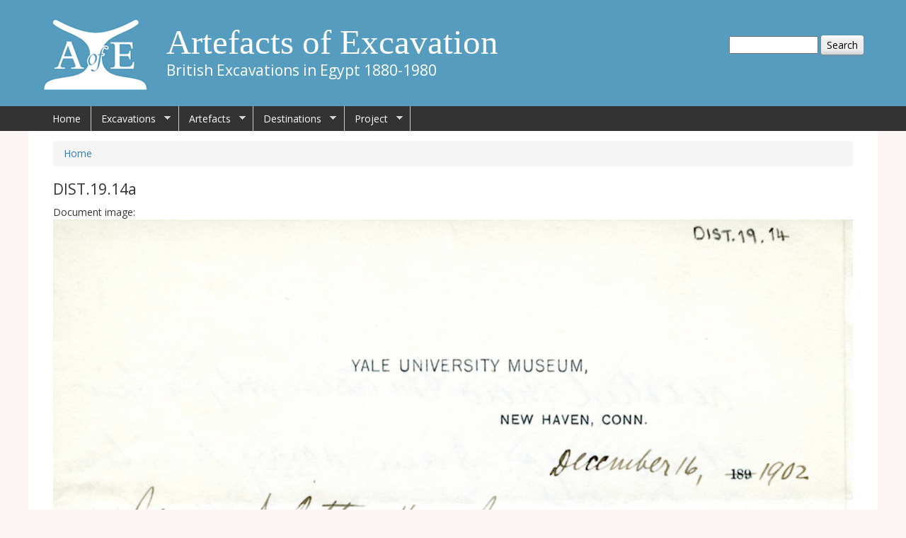

--- FILE ---
content_type: text/html; charset=utf-8
request_url: https://egyptartefacts.griffith.ox.ac.uk/documents/dist-19-14a
body_size: 5926
content:
<!DOCTYPE html>
<!--[if IEMobile 7]><html class="iem7"  lang="en" dir="ltr"><![endif]-->
<!--[if lte IE 6]><html class="lt-ie9 lt-ie8 lt-ie7"  lang="en" dir="ltr"><![endif]-->
<!--[if (IE 7)&(!IEMobile)]><html class="lt-ie9 lt-ie8"  lang="en" dir="ltr"><![endif]-->
<!--[if IE 8]><html class="lt-ie9"  lang="en" dir="ltr"><![endif]-->
<!--[if (gte IE 9)|(gt IEMobile 7)]><!--><html  lang="en" dir="ltr" prefix="content: http://purl.org/rss/1.0/modules/content/ dc: http://purl.org/dc/terms/ foaf: http://xmlns.com/foaf/0.1/ og: http://ogp.me/ns# rdfs: http://www.w3.org/2000/01/rdf-schema# sioc: http://rdfs.org/sioc/ns# sioct: http://rdfs.org/sioc/types# skos: http://www.w3.org/2004/02/skos/core# xsd: http://www.w3.org/2001/XMLSchema#"><!--<![endif]-->

<head>
  <meta charset="utf-8" />
<meta name="Generator" content="Drupal 7 (http://drupal.org)" />
<link rel="canonical" href="/documents/dist-19-14a" />
<link rel="shortlink" href="/node/6562" />
<link rel="shortcut icon" href="https://egyptartefacts.griffith.ox.ac.uk/sites/default/files/AoE_0.png" type="image/png" />
  <title>DIST.19.14a | Artefacts of Excavation</title>

      <meta name="MobileOptimized" content="width">
    <meta name="HandheldFriendly" content="true">
    <meta name="viewport" content="width=device-width">
    <!--[if IEMobile]><meta http-equiv="cleartype" content="on"><![endif]-->

  <style>
@import url("https://egyptartefacts.griffith.ox.ac.uk/modules/system/system.base.css?t74dbo");
</style>
<style>
@import url("https://egyptartefacts.griffith.ox.ac.uk/modules/book/book.css?t74dbo");
@import url("https://egyptartefacts.griffith.ox.ac.uk/modules/comment/comment.css?t74dbo");
@import url("https://egyptartefacts.griffith.ox.ac.uk/modules/field/theme/field.css?t74dbo");
@import url("https://egyptartefacts.griffith.ox.ac.uk/modules/node/node.css?t74dbo");
@import url("https://egyptartefacts.griffith.ox.ac.uk/sites/all/modules/picture/picture_wysiwyg.css?t74dbo");
@import url("https://egyptartefacts.griffith.ox.ac.uk/modules/search/search.css?t74dbo");
@import url("https://egyptartefacts.griffith.ox.ac.uk/modules/user/user.css?t74dbo");
@import url("https://egyptartefacts.griffith.ox.ac.uk/sites/all/modules/views/css/views.css?t74dbo");
</style>
<link type="text/css" rel="stylesheet" href="https://maxcdn.bootstrapcdn.com/bootstrap/3.3.7/css/bootstrap.min.css" media="all" />
<style>
@import url("https://egyptartefacts.griffith.ox.ac.uk/sites/all/modules/ckeditor/css/ckeditor.css?t74dbo");
</style>
<style>
@import url("https://egyptartefacts.griffith.ox.ac.uk/sites/all/modules/ctools/css/ctools.css?t74dbo");
@import url("https://egyptartefacts.griffith.ox.ac.uk/sites/all/modules/ds/layouts/ds_2col_stacked_fluid/ds_2col_stacked_fluid.css?t74dbo");
@import url("https://egyptartefacts.griffith.ox.ac.uk/sites/all/modules/addtoany/addtoany.css?t74dbo");
@import url("https://egyptartefacts.griffith.ox.ac.uk/sites/all/libraries/superfish/css/superfish.css?t74dbo");
@import url("https://egyptartefacts.griffith.ox.ac.uk/sites/all/libraries/superfish/css/superfish-smallscreen.css?t74dbo");
@import url("https://egyptartefacts.griffith.ox.ac.uk/sites/all/libraries/superfish/style/space.css?t74dbo");
</style>
<style>
@import url("https://egyptartefacts.griffith.ox.ac.uk/sites/all/themes/egyptartefacts/css/styles.css?t74dbo");
@import url("https://egyptartefacts.griffith.ox.ac.uk/sites/all/themes/egyptartefacts/css/egypt.css?t74dbo");
</style>
  <script src="https://egyptartefacts.griffith.ox.ac.uk/sites/all/modules/jquery_update/replace/jquery/1.10/jquery.min.js?v=1.10.2"></script>
<script src="https://egyptartefacts.griffith.ox.ac.uk/misc/jquery-extend-3.4.0.js?v=1.10.2"></script>
<script src="https://egyptartefacts.griffith.ox.ac.uk/misc/jquery-html-prefilter-3.5.0-backport.js?v=1.10.2"></script>
<script src="https://egyptartefacts.griffith.ox.ac.uk/misc/jquery.once.js?v=1.2"></script>
<script src="https://egyptartefacts.griffith.ox.ac.uk/misc/drupal.js?t74dbo"></script>
<script src="https://egyptartefacts.griffith.ox.ac.uk/misc/form-single-submit.js?v=7.103"></script>
<script>document.createElement( "picture" );</script>
<script src="https://egyptartefacts.griffith.ox.ac.uk/sites/all/modules/admin_menu/admin_devel/admin_devel.js?t74dbo"></script>
<script src="https://egyptartefacts.griffith.ox.ac.uk/sites/all/modules/google_analytics/googleanalytics.js?t74dbo"></script>
<script>(function(i,s,o,g,r,a,m){i["GoogleAnalyticsObject"]=r;i[r]=i[r]||function(){(i[r].q=i[r].q||[]).push(arguments)},i[r].l=1*new Date();a=s.createElement(o),m=s.getElementsByTagName(o)[0];a.async=1;a.src=g;m.parentNode.insertBefore(a,m)})(window,document,"script","https://www.google-analytics.com/analytics.js","ga");ga("create", "UA-74824435-1", {"cookieDomain":"auto"});ga("set", "anonymizeIp", true);ga("send", "pageview");</script>
<script>window.a2a_config=window.a2a_config||{};window.da2a={done:false,html_done:false,script_ready:false,script_load:function(){var a=document.createElement('script'),s=document.getElementsByTagName('script')[0];a.type='text/javascript';a.async=true;a.src='https://static.addtoany.com/menu/page.js';s.parentNode.insertBefore(a,s);da2a.script_load=function(){};},script_onready:function(){da2a.script_ready=true;if(da2a.html_done)da2a.init();},init:function(){for(var i=0,el,target,targets=da2a.targets,length=targets.length;i<length;i++){el=document.getElementById('da2a_'+(i+1));target=targets[i];a2a_config.linkname=target.title;a2a_config.linkurl=target.url;if(el){a2a.init('page',{target:el});el.id='';}da2a.done=true;}da2a.targets=[];}};(function ($){Drupal.behaviors.addToAny = {attach: function (context, settings) {if (context !== document && window.da2a) {if(da2a.script_ready)a2a.init_all();da2a.script_load();}}}})(jQuery);a2a_config.callbacks=a2a_config.callbacks||[];a2a_config.callbacks.push({ready:da2a.script_onready});a2a_config.overlays=a2a_config.overlays||[];a2a_config.templates=a2a_config.templates||{};</script>
<script src="https://maxcdn.bootstrapcdn.com/bootstrap/3.3.7/js/bootstrap.min.js?t74dbo"></script>
<script src="https://egyptartefacts.griffith.ox.ac.uk/sites/all/libraries/jquery_zoom/js/jquery.zoom.js?t74dbo"></script>
<script>jQuery(document).ready(function(){jQuery(".zoom img").wrap("<span style=\"display:inline-block\"></span>").css("display", "block").parent().zoom({ on:"grab", touch: "true" });});</script>
<script src="https://egyptartefacts.griffith.ox.ac.uk/sites/all/libraries/superfish/jquery.hoverIntent.minified.js?t74dbo"></script>
<script src="https://egyptartefacts.griffith.ox.ac.uk/sites/all/libraries/superfish/sftouchscreen.js?t74dbo"></script>
<script src="https://egyptartefacts.griffith.ox.ac.uk/sites/all/libraries/superfish/sfsmallscreen.js?t74dbo"></script>
<script src="https://egyptartefacts.griffith.ox.ac.uk/sites/all/libraries/superfish/supposition.js?t74dbo"></script>
<script src="https://egyptartefacts.griffith.ox.ac.uk/sites/all/libraries/superfish/superfish.js?t74dbo"></script>
<script src="https://egyptartefacts.griffith.ox.ac.uk/sites/all/libraries/superfish/supersubs.js?t74dbo"></script>
<script src="https://egyptartefacts.griffith.ox.ac.uk/sites/all/modules/superfish/superfish.js?t74dbo"></script>
<script>jQuery.extend(Drupal.settings, {"basePath":"\/","pathPrefix":"","setHasJsCookie":0,"ajaxPageState":{"theme":"egyptartefacts","theme_token":"wcvQVJvDuU_NzIh1ldXvPm65X7cunHKTRsp3bkNeW8o","js":{"sites\/all\/modules\/picture\/picturefill2\/picturefill.min.js":1,"sites\/all\/modules\/picture\/picture.min.js":1,"0":1,"sites\/all\/modules\/jquery_update\/replace\/jquery\/1.10\/jquery.min.js":1,"misc\/jquery-extend-3.4.0.js":1,"misc\/jquery-html-prefilter-3.5.0-backport.js":1,"misc\/jquery.once.js":1,"misc\/drupal.js":1,"misc\/form-single-submit.js":1,"1":1,"sites\/all\/modules\/admin_menu\/admin_devel\/admin_devel.js":1,"sites\/all\/modules\/google_analytics\/googleanalytics.js":1,"2":1,"3":1,"https:\/\/maxcdn.bootstrapcdn.com\/bootstrap\/3.3.7\/js\/bootstrap.min.js":1,"sites\/all\/libraries\/jquery_zoom\/js\/jquery.zoom.js":1,"4":1,"sites\/all\/libraries\/superfish\/jquery.hoverIntent.minified.js":1,"sites\/all\/libraries\/superfish\/sftouchscreen.js":1,"sites\/all\/libraries\/superfish\/sfsmallscreen.js":1,"sites\/all\/libraries\/superfish\/supposition.js":1,"sites\/all\/libraries\/superfish\/superfish.js":1,"sites\/all\/libraries\/superfish\/supersubs.js":1,"sites\/all\/modules\/superfish\/superfish.js":1},"css":{"modules\/system\/system.base.css":1,"modules\/system\/system.menus.css":1,"modules\/system\/system.messages.css":1,"modules\/system\/system.theme.css":1,"modules\/book\/book.css":1,"modules\/comment\/comment.css":1,"modules\/field\/theme\/field.css":1,"modules\/node\/node.css":1,"sites\/all\/modules\/picture\/picture_wysiwyg.css":1,"modules\/search\/search.css":1,"modules\/user\/user.css":1,"sites\/all\/modules\/views\/css\/views.css":1,"https:\/\/maxcdn.bootstrapcdn.com\/bootstrap\/3.3.7\/css\/bootstrap.min.css":1,"sites\/all\/modules\/ckeditor\/css\/ckeditor.css":1,"sites\/all\/modules\/ctools\/css\/ctools.css":1,"sites\/all\/modules\/ds\/layouts\/ds_2col_stacked_fluid\/ds_2col_stacked_fluid.css":1,"sites\/all\/modules\/addtoany\/addtoany.css":1,"sites\/all\/libraries\/superfish\/css\/superfish.css":1,"sites\/all\/libraries\/superfish\/css\/superfish-smallscreen.css":1,"sites\/all\/libraries\/superfish\/style\/space.css":1,"sites\/all\/themes\/egyptartefacts\/system.menus.css":1,"sites\/all\/themes\/egyptartefacts\/system.messages.css":1,"sites\/all\/themes\/egyptartefacts\/system.theme.css":1,"sites\/all\/themes\/egyptartefacts\/css\/styles.css":1,"sites\/all\/themes\/egyptartefacts\/css\/egypt.css":1}},"jcarousel":{"ajaxPath":"\/jcarousel\/ajax\/views"},"multiselect":{"widths":"400"},"googleanalytics":{"trackOutbound":1,"trackMailto":1,"trackDownload":1,"trackDownloadExtensions":"7z|aac|arc|arj|asf|asx|avi|bin|csv|doc(x|m)?|dot(x|m)?|exe|flv|gif|gz|gzip|hqx|jar|jpe?g|js|mp(2|3|4|e?g)|mov(ie)?|msi|msp|pdf|phps|png|ppt(x|m)?|pot(x|m)?|pps(x|m)?|ppam|sld(x|m)?|thmx|qtm?|ra(m|r)?|sea|sit|tar|tgz|torrent|txt|wav|wma|wmv|wpd|xls(x|m|b)?|xlt(x|m)|xlam|xml|z|zip"},"urlIsAjaxTrusted":{"\/documents\/dist-19-14a":true},"superfish":{"1":{"id":"1","sf":{"delay":"300","animation":{"opacity":"show","height":"show"},"speed":"fast","dropShadows":false},"plugins":{"touchscreen":{"mode":"window_width","breakpointUnit":"px"},"smallscreen":{"mode":"window_width","breakpointUnit":"px","title":"Main menu"},"supposition":true,"supersubs":true}}}});</script>
      <!--[if lt IE 9]>
    <script src="/sites/all/themes/zen/js/html5-respond.js"></script>
    <![endif]-->
  </head>
<body class="html not-front not-logged-in no-sidebars page-node page-node- page-node-6562 node-type-document-images section-documents" >
      <p id="skip-link">
      <a href="#main-menu" class="element-invisible element-focusable">Jump to navigation</a>
    </p>
       <div id="headerwide">

  <div id="headercentre">

  <header class="header" id="header" role="banner">

          <a href="/" title="Home" rel="home" class="header__logo" id="logo"><img src="https://egyptartefacts.griffith.ox.ac.uk/sites/default/files/AoE-logo-150.png" alt="Home" class="header__logo-image" /></a>
    
          <div class="header__name-and-slogan" id="name-and-slogan">
                  <h1 class="header__site-name" id="site-name">
            <a href="/" title="Home" class="header__site-link" rel="home"><span>Artefacts of Excavation</span></a>
          </h1>
        
                  <div class="header__site-slogan" id="site-slogan">British Excavations in Egypt 1880-1980</div>
              </div>
    
       
      <div class="header__region region region-header">
    <div id="block-search-form" class="block block-search first last odd" role="search">

      
  <form action="/documents/dist-19-14a" method="post" id="search-block-form" accept-charset="UTF-8"><div><div class="container-inline">
      <h2 class="element-invisible">Search form</h2>
    <div class="form-item form-type-textfield form-item-search-block-form">
  <label class="element-invisible" for="edit-search-block-form--2">Search </label>
 <input title="Enter the terms you wish to search for." type="text" id="edit-search-block-form--2" name="search_block_form" value="" size="15" maxlength="128" class="form-text" />
</div>
<div class="form-actions form-wrapper" id="edit-actions"><input type="submit" id="edit-submit" name="op" value="Search" class="form-submit" /></div><input type="hidden" name="form_build_id" value="form-TkamWSUzS0HMuc6CyhcLWjezzgS15FqFuxmGPMA5cCA" />
<input type="hidden" name="form_id" value="search_block_form" />
</div>
</div></form>
</div>
  </div>

  </header>
    </div>
     </div>

    <div id="navigationbackground">
    <div id="navigation">

      
        <div class="region region-navigation">
    <div id="block-superfish-1" class="block block-superfish first last odd">

      
  <ul  id="superfish-1" class="menu sf-menu sf-main-menu sf-horizontal sf-style-space sf-total-items-5 sf-parent-items-4 sf-single-items-1"><li id="menu-218-1" class="first odd sf-item-1 sf-depth-1 sf-no-children"><a href="/" class="sf-depth-1">Home</a></li><li id="menu-807-1" class="middle even sf-item-2 sf-depth-1 sf-total-children-4 sf-parent-children-0 sf-single-children-4 menuparent"><a href="/excavations" class="sf-depth-1 menuparent">Excavations</a><ul><li id="menu-456-1" class="first odd sf-item-1 sf-depth-2 sf-no-children"><a href="/excavations/sponsors" title="History of the British Excavations in Egypt 1880s-1980s" class="sf-depth-2">Sponsors</a></li><li id="menu-746-1" class="middle even sf-item-2 sf-depth-2 sf-no-children"><a href="/site-information" title="Information on Sites Excavated" class="sf-depth-2">Site Guides</a></li><li id="menu-808-1" class="middle odd sf-item-3 sf-depth-2 sf-no-children"><a href="/excavations-index" title="Details of British Excavations" class="sf-depth-2">Excavation Season</a></li><li id="menu-930-1" class="last even sf-item-4 sf-depth-2 sf-no-children"><a href="/people-index" title="People involved with excavations" class="sf-depth-2">People </a></li></ul></li><li id="menu-927-1" class="middle odd sf-item-3 sf-depth-1 sf-total-children-1 sf-parent-children-0 sf-single-children-1 menuparent"><a href="/excavated-artefacts" class="sf-depth-1 menuparent">Artefacts</a><ul><li id="menu-803-1" class="firstandlast odd sf-item-1 sf-depth-2 sf-no-children"><a href="/resources/object-marks" class="sf-depth-2">Object Marks</a></li></ul></li><li id="menu-809-1" class="middle even sf-item-4 sf-depth-1 sf-total-children-1 sf-parent-children-0 sf-single-children-1 menuparent"><a href="/destinations" class="sf-depth-1 menuparent">Destinations</a><ul><li id="menu-810-1" class="firstandlast odd sf-item-1 sf-depth-2 sf-no-children"><a href="/destinations-index" title="Locations where artefacts distributed" class="sf-depth-2">Distribution Destinations</a></li></ul></li><li id="menu-331-1" class="last odd sf-item-5 sf-depth-1 sf-total-children-6 sf-parent-children-0 sf-single-children-6 menuparent"><a href="/project" title="About the Project" class="sf-depth-1 menuparent">Project</a><ul><li id="menu-478-1" class="first odd sf-item-1 sf-depth-2 sf-no-children"><a href="/project/team" class="sf-depth-2">Project Team</a></li><li id="menu-502-1" class="middle even sf-item-2 sf-depth-2 sf-no-children"><a href="/blog" title="Blog for the project." class="sf-depth-2">Project Blog</a></li><li id="menu-934-1" class="middle odd sf-item-3 sf-depth-2 sf-no-children"><a href="/events" title="Project Events" class="sf-depth-2">Project Events</a></li><li id="menu-1013-1" class="middle even sf-item-4 sf-depth-2 sf-no-children"><a href="/articles" title="" class="sf-depth-2">Project Articles</a></li><li id="menu-479-1" class="middle odd sf-item-5 sf-depth-2 sf-no-children"><a href="/publications" class="sf-depth-2">Project Publications</a></li><li id="menu-480-1" class="last even sf-item-6 sf-depth-2 sf-no-children"><a href="/acknowledgements" class="sf-depth-2">Acknowledgements</a></li></ul></li></ul>
</div>
  </div>

    </div>
    </div>


<div id="page">


  <div id="main">

    <div id="content" class="container" role="main">
            <nav class="breadcrumb" role="navigation"><h2 class="element-invisible">You are here</h2><ol><li><a href="/">Home</a></li></ol></nav>      <a id="main-content"></a>
                    <h2 class="page__title title" id="page-title">DIST.19.14a</h2>
                                          


<div  about="/documents/dist-19-14a" typeof="sioc:Item foaf:Document" class="ds-2col-stacked-fluid node node-document-images view-mode-full clearfix">

  
  <div class="group-header">
    <div class="label-above">Document image:&nbsp;</div><div class="zoom"><img typeof="foaf:Image" src="https://egyptartefacts.griffith.ox.ac.uk/sites/default/files/DIST.19.14a.jpg" width="1493" height="2297" alt="1899-1900, 1900-01 Abydos, 1900-01 el-Amra DIST.19.14a" title="1899-1900, 1900-01 Abydos, 1900-01 el-Amra DIST.19.14a" /></div><p>To zoom in on the image simply click and hold on the area you want to view</p>  </div>

      <div class="group-left">
      <div class="field field-name-field-document-type field-type-taxonomy-term-reference field-label-above"><div class="field-label">Document type:&nbsp;</div><div class="field-items"><div class="field-item even"><a href="/document-type/receipt-institution" typeof="skos:Concept" property="rdfs:label skos:prefLabel" datatype="">Receipt From Institution</a></div><div class="field-item odd"><a href="/document-type/correspondence" typeof="skos:Concept" property="rdfs:label skos:prefLabel" datatype="">Correspondence</a></div></div></div><div class="field field-name-field-related-excavations field-type-entityreference field-label-above"><div class="field-label">Related excavations (use this link to see further related documents):&nbsp;</div><div class="field-items"><div class="field-item even"><a href="/excavations/1899-1900-abydos">1899-1900 Abydos</a></div><div class="field-item odd"><a href="/excavations/1900-01-abydos">1900-01 Abydos</a></div><div class="field-item even"><a href="/excavations/1900-01-el-amra">1900-01 el-Amra</a></div></div></div>    </div>
  
      <div class="group-right">
      <div class="field field-name-field-distribution-destinations field-type-entityreference field-label-above"><div class="field-label">Related distribution destinations:&nbsp;</div><div class="field-items"><div class="field-item even"><a href="/destinations/new-haven-ct-yale-university">New Haven, CT, Yale University</a></div></div></div>    </div>
  
  <div class="group-footer">
      </div>

</div>

          </div>


    
    
  </div>

</div>
<div id="footer-area">
  <div id="footer-container">
    <div class="row">
      <div class="col-md-6">
      <footer id="footer" class="region region-footer">
    <div id="block-menu-menu-footer-menu" class="block block-menu first last odd" role="navigation">

      
  <ul class="menu"><li class="menu__item is-leaf first leaf"><a href="/project" title="" class="menu__link">About the project</a></li>
<li class="menu__item is-leaf leaf"><a href="/blog" title="" class="menu__link">Blog</a></li>
<li class="menu__item is-leaf last leaf"><a href="/sitemap" title="" class="menu__link">Site map</a></li>
</ul>
</div>
  </footer>
  </div>
  <div class="col-md-6">
    <div id="twitter-embed">
      <a class="twitter-timeline" data-height="250" data-dnt="true" data-theme="light" href="https://twitter.com/excavatedegypt">Tweets by excavatedegypt</a> <script async src="//platform.twitter.com/widgets.js" charset="utf-8"></script>
    </div>
  </div>
  </div>
  </div>
</div>
<div id="bottom">
  <div class="region region-bottom">
    <div id="block-views-logo-gallery-block" class="block block-views first last odd">

      
  <div class="view view-logo-gallery view-id-logo_gallery view-display-id-block view-dom-id-08bce31f3d8f808fe42e13b09104a3d8">
        
  
  
      <div class="view-content">
        <div class="views-row views-row-1 views-row-odd views-row-first">
      
          <img typeof="foaf:Image" src="https://egyptartefacts.griffith.ox.ac.uk/sites/default/files/AHRC.png" width="188" height="45" alt="AHRC" title="AHRC" />    </div>
  <div class="views-row views-row-2 views-row-even">
      
          <img typeof="foaf:Image" src="https://egyptartefacts.griffith.ox.ac.uk/sites/default/files/EES.png" width="45" height="45" alt="EES" title="EES" />    </div>
  <div class="views-row views-row-3 views-row-odd">
      
          <img typeof="foaf:Image" src="https://egyptartefacts.griffith.ox.ac.uk/sites/default/files/GriffithIns.png" width="135" height="45" alt="Griffiths Institute" title="Griffiths Institute" />    </div>
  <div class="views-row views-row-4 views-row-even">
      
          <img typeof="foaf:Image" src="https://egyptartefacts.griffith.ox.ac.uk/sites/default/files/Oxford.png" width="146" height="45" alt="University of Oxford" title="University of Oxford" />    </div>
  <div class="views-row views-row-5 views-row-odd">
      
          <img typeof="foaf:Image" src="https://egyptartefacts.griffith.ox.ac.uk/sites/default/files/UCL.png" width="153" height="45" alt="University College of London" title="University College of London" />    </div>
  <div class="views-row views-row-6 views-row-even">
      
          <img typeof="foaf:Image" src="https://egyptartefacts.griffith.ox.ac.uk/sites/default/files/Petrie-logo.png" width="90" height="45" alt="Petrie Museum" title="Petrie Museum" />    </div>
  <div class="views-row views-row-7 views-row-odd views-row-last">
      
          <img typeof="foaf:Image" src="https://egyptartefacts.griffith.ox.ac.uk/sites/default/files/egypt-exploration-society.jpg" width="121" height="45" alt="Egypt Exploration Society" title="Egypt Exploration Society" />    </div>
    </div>
  
  
  
  
      <div class="view-footer">
      <p>© The Griffith Institute, University of Oxford, 2015.</p>
    </div>
  
  
</div>
</div>
  </div>
</div>
  <script src="https://egyptartefacts.griffith.ox.ac.uk/sites/all/modules/picture/picturefill2/picturefill.min.js?v=2.3.1"></script>
<script src="https://egyptartefacts.griffith.ox.ac.uk/sites/all/modules/picture/picture.min.js?v=7.103"></script>
<script>da2a.targets=[
{title:"DIST.19.14a",url:"https:\/\/egyptartefacts.griffith.ox.ac.uk\/documents\/dist-19-14a"}];
da2a.html_done=true;if(da2a.script_ready&&!da2a.done)da2a.init();da2a.script_load();</script>
</body>
</html>
